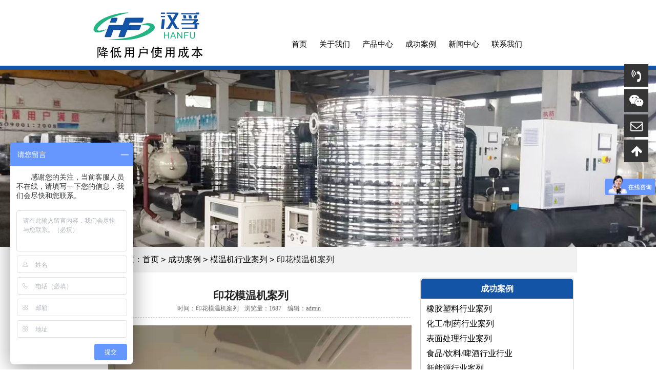

--- FILE ---
content_type: text/html; charset=utf-8
request_url: http://www.gdhfjx.com/52/71.html
body_size: 5546
content:
<!doctype html>
<!--[if lt IE 7]> <html class="ie6 oldie" lang="zh-CN"> <![endif]-->
<!--[if IE 7]>    <html class="ie7 oldie" lang="zh-CN"> <![endif]-->
<!--[if IE 8]>    <html class="ie8 oldie" lang="zh-CN"> <![endif]-->
<!--[if gt IE 8]><!-->
<html class="" lang="zh-CN">
<!--<![endif]-->
<head>
<meta charset="utf-8">
<meta http-equiv="X-UA-Compatible" content="IE=edge">
<meta name="viewport" content="width=device-width,initial-scale=1,maximum-scale=1">

<base href="http://www.gdhfjx.com/">
<title>印花模温机案列_模温机行业案列_成功案例_东莞市汉孚机械设备有限公司</title>
<meta name="Keywords" content="" />
<meta name="Description" content="" />

<link rel="stylesheet" href="/themes/default/static/css/bootstrap.min.css" integrity="sha384-BVYiiSIFeK1dGmJRAkycuHAHRg32OmUcww7on3RYdg4Va+PmSTsz/K68vbdEjh4u" crossorigin="anonymous">

<link rel="stylesheet" href="/themes/default/static/css/bootstrap-theme.min.css" integrity="sha384-rHyoN1iRsVXV4nD0JutlnGaslCJuC7uwjduW9SVrLvRYooPp2bWYgmgJQIXwl/Sp" crossorigin="anonymous">

<script src="/themes/default/static/js/bootstrap.min.js" integrity="sha384-Tc5IQib027qvyjSMfHjOMaLkfuWVxZxUPnCJA7l2mCWNIpG9mGCD8wGNIcPD7Txa" crossorigin="anonymous"></script>

<link rel="stylesheet" href="/themes/default/static/css/font-awesome.min.css">
<link href="/themes/default/static/css/boilerplate.css" rel="stylesheet" type="text/css">

<link href="/themes/default/static/news/module.css" rel="stylesheet" type="text/css">
<link href="/themes/default/static/news/style.css" rel="stylesheet" type="text/css">
<link href="/themes/default/static/css/style-481.css" rel="stylesheet" type="text/css">
<link href="/themes/default/static/css/style-1024.css" rel="stylesheet" type="text/css">
<link href="/themes/default/static/css/style-1281.css" rel="stylesheet" type="text/css">

<link href="/themes/default/static/css/content.css" rel="stylesheet" type="text/css">
<link href="/themes/default/static/css/content-481.css" rel="stylesheet" type="text/css">
<link href="/themes/default/static/css/content-1024.css" rel="stylesheet" type="text/css">
<link href="/themes/default/static/css/content-1281.css" rel="stylesheet" type="text/css">
<!-- 
要详细了解文件顶部 html 标签周围的条件注释:
paulirish.com/2008/conditional-stylesheets-vs-css-hacks-answer-neither/

如果您使用的是 modernizr (http://www.modernizr.com/) 的自定义内部版本，请执行以下操作:
* 在此处将链接插入 js 
* 将下方链接移至 html5shiv
* 将“no-js”类添加到顶部的 html 标签
* 如果 modernizr 内部版本中包含 MQ Polyfill，您也可以将链接移至 respond.min.js 
-->

<!--[if lt IE 9]>
  <script src="/templet/anges/js/html5shiv/3.7/html5shiv.min.js"></script>
<![endif]--> 
<script src="/themes/default/static/js/respond.min.js"></script>
<script>
<!--
/*TAB选项*/
ExplainLi(0,0)  /* 默认情况下，只显示第一个 */
function setTab(m,n){
 var tli=document.getElementById("menu"+m).getElementsByTagName("li");
 var mli=document.getElementById("main"+m).getElementsByTagName("ul");
 for(i=0;i<tli.length;i++){
  tli[i].className=i==n?"hover":"";
  mli[i].style.display=i==n?"block":"none";
 }
}
//-->
</script>
</head>
<body>
<!--[if !IE]> === header 头部 === <![endif]-->
<!--提示框{{-->
<script>
//关闭提示框
function closeAlert(n)
{
document.getElementById("closeAlert"+n).style.display="none";
}
</script>




<!--[if gte IE 6]>
<div  id="closeAlert1"  class="alert alert-danger " role="alert" >
<p>您正在使用老掉牙的浏览器，为获得更好的浏览体验，请升级到“IE9”以上的版本，推荐使用：Firefox(火狐)、Chrome(谷歌)</p>
<p>点击下载：<a href="https://www.firefox.com.cn" title="点击进入下载" target="_blank" >Firefox(火狐)</a> | <a href="https://pc.qq.com/detail/1/detail_2661.html" title="点击进入下载" target="_blank" >Chrome(谷歌)</a></p>
<span class="close" ><i class="fa fa-times" onmousedown="closeAlert(1)"></i></span>
</div>
<![endif]-->



<header id="header" class="module">
<div class="logo width-2 ">
<img src="data/admin/logo/1627597837595897912.png" alt="LOGO" class="PC"> 
</div>
<nav id="nav" class="PC">
	<ul class="menuNav">
		<li><a href="http://www.gdhfjx.com/" title="网站首页">首页</a></li>
				<li><a href=" 1/1.html" title="关于我们">关于我们</a></li>
		 		<li><a href=" 15/" title="产品中心">产品中心</a></li>
		 		<li><a href=" 5/" title="成功案例">成功案例</a></li>
		 		<li><a href=" 2/" title="新闻中心">新闻中心</a></li>
		 		<li><a href=" 14/2.html" title="联系我们">联系我们</a></li>
		 	</ul>
</nav>
<ul class="qrcode width-1" style="text-align: left;">
<br><br>
<img src="data/admin/wechat_code/1628881761049991955.jpg" alt="微信号" style="display: none;">
<li class="font-1" style="font-size: 16px;">全国24小时热线</li>
<li class="font-2"><b style="font-size: 18px;">158-2085-9890<br>155-9909-9977</b></li>
</ul>

</header>

<!--[if !IE]> === End header 头部 === <![endif]--><!--[if !IE]> === 横幅广告 banner === <![endif]-->

<div id="banner">
<img src="data/pad/pad_thumb/1627665718279736696.jpg" alt="图片">
</div>
<!--[if !IE]> === End 横幅广告 banner === <![endif]-->
<!--[if !IE]> === contentNav 内容引导块 === <![endif]-->
<nav class="contentNav module">
您所在的位置：<a href=" ">首页</a> <code>&gt;</code> <a href="5/">成功案例</a> <code>&gt;</code> <a href="52/">模温机行业案列</a> <code>&gt;</code> 印花模温机案列</nav>
<!--[if !IE]> === End contentNav 内容引导块 === <![endif]-->
<!--[if !IE]> === section 区块 === <![endif]-->
<section class="module">
<!--[if !IE]> === article 文章内容块 === <![endif]-->




<article class="content x-left module-11-p ">
<h1>印花模温机案列</h1>

<h6>
<span>时间：印花模温机案列</span>
<span>浏览量：1687</span>
<span>编辑：admin</span>
</h6>

<hr>

<h5>
<p><img src="/ueditor/php/upload/image/20210731/1627703184276248.jpg" alt="1627703184276248.jpg" width="592" height="1245" style="width: 592px; height: 1245px;"/></p>
</h5>
 

<hr>
<ul class="next last">
<li>上一篇：<a href='52/69.html'>注塑模温机案列</a></li>
<li>下一篇：<a href='52/130.html'>热压机配模温机案列</a></li>

</ul>
</article>
<!--[if !IE]> === End article 文章内容块 === <![endif]-->


<!--[if !IE]> === aside 文章外块 === <![endif]-->
<aside class="x-right module-5">
 	<ul class="listGroup radius-5">
			<li class="name theme-gules radius-t5"><b>成功案例</b></li>
			    			<li><a href="22/" title="橡胶塑料行业案列">橡胶塑料行业案列</a></li>
							<li><a href="23/" title="化工/制药行业案列">化工/制药行业案列</a></li>
							<li><a href="49/" title="表面处理行业案列">表面处理行业案列</a></li>
							<li><a href="50/" title="食品/饮料/啤酒行业行业">食品/饮料/啤酒行业行业</a></li>
							<li><a href="51/" title="新能源行业案列">新能源行业案列</a></li>
							<li><a href="52/" title="模温机行业案列">模温机行业案列</a></li>
							<li><a href="65/" title="哈尔滨吉星工程感应加热案列">哈尔滨吉星工程感应加热案列</a></li>
							<li><a href="66/" title="真空行业案列">真空行业案列</a></li>
							<li><a href="67/" title="试验行业案列">试验行业案列</a></li>
							<li><a href="69/" title="焊接冷水机案列">焊接冷水机案列</a></li>
							<li><a href="70/" title="食品冷水机案列">食品冷水机案列</a></li>
							<li><a href="71/" title="气体冷却冷水机案列">气体冷却冷水机案列</a></li>
														</ul>         
		<div class="setTab width-10"> 
 			<ol class="" id="menu1">
			    
     
 				<li class="hover" onclick="setTab(1,0)">企业新闻</li>
 				  
 				<li  onclick="setTab(1,1)">行业资讯</li>
 				  
 				<li  onclick="setTab(1,2)">企业公告</li>
 									 			</ol>
		<div class="main" id="main1">
		    
     
 			<ul class="block" >
						  				<li><a href="3/122.html" title="冷却塔与冷水机">冷却塔与冷水机</a></li>
				    			  				<li><a href="3/6.html" title="冷水机的运行工作原理">冷水机的运行工作原理</a></li>
				    			  				<li><a href="3/7.html" title="制冷机（冷水机）是如何工作的？">制冷机（冷水机）是如何工作的？</a></li>
				    			  				<li><a href="3/8.html" title="冷却器和浴槽中使用的冷却剂">冷却器和浴槽中使用的冷却剂</a></li>
				    				 </ul>
 			  
 			<ul  >
						  				<li><a href="4/106.html" title="用于萃取过程冷却的萃取冷水机">用于萃取过程冷却的萃取冷水机</a></li>
				    			  				<li><a href="4/98.html" title="工业冷水机的类型，如何去选择">工业冷水机的类型，如何去选择</a></li>
				    			  				<li><a href="4/97.html" title="如何保养和维护工业冷水机的有效技巧">如何保养和维护工业冷水机的有效...</a></li>
				    			  				<li><a href="4/96.html" title="工业冷水机的种类">工业冷水机的种类</a></li>
				    			   			   			   			   				 </ul>
 			  
 			<ul  >
						  				<li><a href="11/12.html" title="吸收式制冷机、冷水机工作原理">吸收式制冷机、冷水机工作原理</a></li>
				    			  				<li><a href="11/5.html" title="冷水机的工作原理">冷水机的工作原理</a></li>
				    				 </ul>
 										</div>
		</div>
<!--[if !IE]> === End setTab  === <![endif]-->
		</aside>

<!--[if !IE]> === End aside 文章外块 === <![endif]-->
</section>
<!--[if !IE]> === End section 区块 === <![endif]-->
<!--[if !IE]> === footer 尾部 === <![endif]-->
<footer class="module-full" style="background: url(data/pad/pad_thumb/1627667168506693373.jpg) no-repeat center;">
 <nav class="module">
  <ul class="menuNav layout-2 ">
   <li class="name"><a href="1/1.html" title=""><b>关于我们</b></a></li>
      
    <li><a href="1/1.html" title="企业介绍">企业介绍</a></li>
          
   <li><a href="33/" title="工厂照片">工厂照片</a></li>
       
   <li><a href="34/" title="资质认证">资质认证</a></li>
       
   <li><a href="35/" title="荣誉客户">荣誉客户</a></li>
     	     </ul>
   <ul class="menuNav layout-2">
    <li class="name"><a href="2/" title=""><b>新闻中心</b></a></li>
      
     
   <li><a href="3/" title="企业新闻">企业新闻</a></li>
       
   <li><a href="4/" title="行业资讯">行业资讯</a></li>
       
   <li><a href="11/" title="企业公告">企业公告</a></li>
     	   </ul>
  <ul class="menuNav layout-2">
     <li class="name"><a href="6/" title=""><b>服务支持</b></a></li>
      
     
   <li><a href="12/" title="技术专题">技术专题</a></li>
       
   <li><a href="36/" title="下载中心">下载中心</a></li>
     	     </ul>
  <ul class="menuNav layout-2 both" style="    width: 26%;">
    <li class="name"><a href="15/" title=""><b>产品中心</b></a></li>
      
     
   <li><a href="10/" title="螺杆式冷水机组">螺杆式冷水机组</a></li>
       
   <li><a href="9/" title="工业冷水机组">工业冷水机组</a></li>
       
   <li><a href="8/" title="智能变频冷水机组">智能变频冷水机组</a></li>
       
   <li><a href="55/" title="低温冷水机组">低温冷水机组</a></li>
       
   <li><a href="38/" title="低温螺杆式冷冻机组">低温螺杆式冷冻机组</a></li>
       
   <li><a href="39/" title="防爆冷水机组">防爆冷水机组</a></li>
       
   <li><a href="40/" title="冷热一体机组">冷热一体机组</a></li>
       
   <li><a href="41/" title="工业油冷机组">工业油冷机组</a></li>
       
   <li><a href="47/" title="油式模温机（油温机）">油式模温机（油温机）</a></li>
       
   <li><a href="48/" title="圆形冷却水塔">圆形冷却水塔</a></li>
       
   <li><a href="45/" title="水式模温机（水温机）">水式模温机（水温机）</a></li>
     	     </ul>
  <ul class="menuNav layout-2">
    <li class="name"><a href="5/" title=""><b>成功案例</b></a></li>
      
     
   <li><a href="22/" title="橡胶塑料行业案列">橡胶塑料行业案列</a></li>
       
   <li><a href="23/" title="化工/制药行业案列">化工/制药行业案列</a></li>
       
   <li><a href="49/" title="表面处理行业案列">表面处理行业案列</a></li>
       
   <li><a href="50/" title="食品/饮料/啤酒行业行业">食品/饮料/啤酒行业行业</a></li>
       
   <li><a href="51/" title="新能源行业案列">新能源行业案列</a></li>
       
   <li><a href="52/" title="模温机行业案列">模温机行业案列</a></li>
       
   <li><a href="65/" title="哈尔滨吉星工程感应加热案列">哈尔滨吉星工程感应加热案列</a></li>
       
   <li><a href="66/" title="真空行业案列">真空行业案列</a></li>
       
   <li><a href="67/" title="试验行业案列">试验行业案列</a></li>
       
   <li><a href="69/" title="焊接冷水机案列">焊接冷水机案列</a></li>
       
   <li><a href="70/" title="食品冷水机案列">食品冷水机案列</a></li>
       
   <li><a href="71/" title="气体冷却冷水机案列">气体冷却冷水机案列</a></li>
     	     </ul>
 
     
   <ul class="qrcode menuNav layout-3 " style="    width: 20%;">
   <div style="width:50%;float:left;">
   <li><img src="data/admin/wechat_code/1628881761049991955.jpg" alt="微信号"><div>扫描微信</div></li>
   <li><b></b><b>158-2085-9890</b></li>
   </div>
   <div style="width:50%;float:left;">
   <li><img src="data/admin/other_code/1628881849582383324.jpg" alt="微信号"><div>扫描微信</div></li>
   <li><b></b><b>155-9909-9977</b></li>
   </div>

  </ul>
 </nav>
 <ul class="bottom module-full">
  <li class="module">
   <span> Copyright © 2021 东莞市汉孚机械设备有限公司 ALL Right Reserved. keywords：<a href="http://www.gdhfjx.com/1/1.html" title="冷水机生产厂家"target="_blank"><strong>冷水机生产厂家</strong></a> <a href="http://www.gdhfjx.com/15/" title="冷水机生产厂家"target="_blank"><strong>冷水机生产厂家</strong></a> <a href="http://www.gdhfjx.com/5/" title="冷水机生产厂家"target="_blank"><strong>冷水机生产厂家</strong></a> <a href="http://www.gdhfjx.com/2/" title="冷水机生产厂家"target="_blank"><strong>冷水机生产厂家</strong></a> <a href="http://www.gdhfjx.com/14/2.html" title="冷水机生产厂家"target="_blank"><strong>冷水机生产厂家</strong></a> <a href="http://beian.miit.gov.cn" target="_blank">粤ICP备2021038502号</a>	
</span>
  </li>

  </ul>
</footer>

<!--悬浮则栏 {{-->
<script>
<!--
//则边悬浮 TAB选项 =99 
function setTabSide(m,n){
 var tli=document.getElementById("menu"+m).getElementsByTagName("li");
 var mli=document.getElementById("main"+m).getElementsByClassName("item");
 for(i=0;i<tli.length;i++){
  tli[i].className=i==n?"hover":"";
  mli[i].style.display=i==n?"block":"none";
 }
}
//关闭悬浮内容
function setTabOut(m,n){
 var tli=document.getElementById("menu"+m).getElementsByTagName("li");
 var mli=document.getElementById("main"+m).getElementsByClassName("item");
 for(i=0;i<tli.length;i++){
  tli[i].className="";
  mli[i].style.display="none";
	
 }
}
//-->
</script>
<div class="side-float">
	<ul class="side-menu" id="menu99">
		<li onmouseover="setTabSide(99,0)"><i class="fa fa-volume-control-phone fa-flip-horizontal"></i></li>
		<li onmouseover="setTabSide(99,1)"><i class="fa fa-wechat"></i></li>
		<li onmouseover="setTabSide(99,2)"><i class="fa fa-envelope-o"></i> </li>
		<li onmouseover="setTabSide(99,3)" onmouseout="setTabOut(99,3)"><a href="javascript:scroll(0,0)"><i class="fa fa-arrow-up"></i></a></li>
	</ul>
	<div class="side-main" id="main99">
		<div class="item service-phone"> <span class="close"><i class="fa fa-times" onclick="setTabOut(99,0)"></i></span>
			<dl class="total">
			<dd><strong>营销总部</strong></dd>
			<dd class="phone"><i class="fa fa-phone"></i>&nbsp;<strong>158-2085-9890</strong></dd>
			</dl>
		</div>
		<div class="item qrcode"> <span class="close"><i class="fa fa-times" onclick="setTabOut(99,1)"></i></span> <img class="" src="data/admin/wechat_code/1628881761049991955.jpg" alt="微信公众号二维码" title="扫我关注微信公众号"></div>
		<!--邮件咨询{{-->
		<div class="item"> 
			<span class="close"><i class="fa fa-times" onclick="setTabOut(99,2)"></i></span> 
			<div class="enquiry"> 
				<div id="right-form">
					<div class="pix_popup">
						<iframe src="javascript:" style="display:none"></iframe>												
						<form class="form" method="post" action="comment.php">
							<h2 class="text-center">快速邮件咨询</h2>
							<h5>请您留下联系方式，获取精准报价！</h5>
							<div class="form-group">
								<input required="" placeholder="姓名" name='name' type='text' value='' class="validate[optional] form-control">			
							</div>
							<div class="form-group">
								<input name='phone' type='text' required="" class="validate[optional] form-control" placeholder="手机" value='' maxlength="11">
							</div>
							<div class="form-group">
								<input placeholder="微信" name='weixin' type='text' value='' class="validate[optional] form-control">														
							</div>
							<div class="form-group">														
								<input required="" placeholder="Email" name='email' value='' class="validate[required,custom[email]] form-control" type="email" id="testmail">	
							</div>
							<div class="form-group">
								<textarea required="" placeholder="咨询内容" name='content' rows='3' cols="35" class="validate[optional] form-control"></textarea>				
							</div>
							<div class="form-group submit"><button value="Submit" type="submit" class="btn btn-default btn-lg active">一键咨询</button></div>	
						</form>
					</div>
				</div>
			</div>
		</div>
		 
	</div>
</div>

 
<script>
var _hmt = _hmt || [];
(function() {
  var hm = document.createElement("script");
  hm.src = "https://hm.baidu.com/hm.js?97425dcc8d7fc2aa97e41c901aa3801a";
  var s = document.getElementsByTagName("script")[0]; 
  s.parentNode.insertBefore(hm, s);
})();
</script>

<script>
var _hmt = _hmt || [];
(function() {
  var hm = document.createElement("script");
  hm.src = "https://hm.baidu.com/hm.js?97425dcc8d7fc2aa97e41c901aa3801a";
  var s = document.getElementsByTagName("script")[0]; 
  s.parentNode.insertBefore(hm, s);
})();
</script>


<!--[if !IE]> === End footer 尾部 === <![endif]--></body>

</html>

--- FILE ---
content_type: text/css
request_url: http://www.gdhfjx.com/themes/default/static/css/boilerplate.css
body_size: 3634
content:

/*
/* 
 * HTML5 ✰ 样板
 *
 * 以下是诸多跨浏览器样式研究的结果。 
 * 内嵌致谢，非常感谢 Nicolas Gallagher、Jonathan Neal、
 * Kroc Camen, 和 H5BP 开发团队和小组。
 *
 * 有关此 CSS 的详细信息: h5bp.com/css
 * 
 * Dreamweaver 修改:
 * 1. 高亮标记出选定部分
 * 2. 删除媒体查询部分（我们在单独的文件中添加了自己的媒体查询部分）
 *
 * ==|== 规范化 ==========================================================
 */

 /* ======= 清除浮动-自加 ======== */

select:after { 
　　content:”.”; 
　　display:block; 
　　height:0; 
　　clear:both; 
　　visibility:hidden; 
　　}

/* =============================================================================
   HTML5 显示定义
   ========================================================================== */

article, aside, details, figcaption, figure, footer, header, hgroup, nav, section { display: block; }
audio, canvas, video { display: inline-block; *display: inline; *zoom: 1; }
audio:not([controls]) { display: none; }
[hidden] { display: none; }


/* =============================================================================
   基础
   ========================================================================== */

/*
 * 1. 纠正正文字体大小使用 em 单位设置时，IE6/7 中的文本异常调整大小的问题
 * 2. 强制在非 IE 中使用垂直滚动条
 * 3. 防止在设备方向更改时调整 iOS 文本大小，而不需要禁用用户缩放: h5bp.com/g
 */

html { font-size: 1em; overflow-y: scroll; -webkit-text-size-adjust: 100%; -ms-text-size-adjust: 100%; }

body { margin: 0; font-size:1em;  line-height: 1.231; }

body, button, input, select, textarea { font-family: sans-serif; color: #222; }

/* 
 * 删除选定高亮部分的文本阴影: h5bp.com/i
 * 这些选定内容声明必须有所区别
 * 此外: 暗粉色！（或自定义背景颜色以符合您的设计）
 */

/* Dreamweaver: 如果您想要自定义选定高亮部分，请取消这些注释
 *::-moz-selection { background: #fe57a1; color: #fff; text-shadow: none; }
 *::selection { background: #fe57a1; color: #fff; text-shadow: none; }
 */

/* =============================================================================
   链接
   ========================================================================== */

a { color:#000; text-decoration:none; }
a:visited { color: #551a8b; }
a:hover { color: #06e; }
a:focus { outline: thin dotted; }

/* 改善在所有浏览器中获取焦点和悬停时的可读性: h5bp.com/h */
a:hover, a:active { outline: 0; }


/* =============================================================================
   排版规则
   ========================================================================== */



abbr[title] { border-bottom: 1px dotted; }

b, strong {
}

blockquote { margin: 1em 40px; }

dfn { font-style: italic; }

hr { display: block; height: 5px; border: 0; border-top: 1px dashed #ccc;  margin: 0.625em 0; padding: 0; clear:both;}

ins { background: #ff9; color: #000; text-decoration: none; }

mark { background: #ff0; color: #000; font-style: italic; font-weight: bold; }

/* 重新声明固定宽度字体系列: h5bp.com/j */
pre, code, kbd, samp { font-family: monospace, monospace; _font-family: 'courier new', monospace; font-size: 1em; }

/* 改善所有浏览器中预先格式化的文本的可读性 */
pre { white-space: pre; white-space: pre-wrap; word-wrap: break-word; }

q { quotes: none; }
q:before, q:after { content: ""; content: none; }

small { font-size: 85%; }

/* 放置上标和下标内容，而不影响行高: h5bp.com/k */
sub, sup { font-size: 75%; line-height: 0; position: relative;  vertical-align: baseline; }
sup { top: -0.5em;  }
sub { bottom: -0.25em; }



/* =============================================================================
   列表
   ========================================================================== */
ul,ol { margin:0; padding: 0;}

dd { margin: 0; }

nav ul, nav ol,ul li,ol li { list-style: none; list-style-image: none; list-style-type:none; margin: 0; padding: 0;  }


/* =============================================================================
   嵌入内容
   ========================================================================== */

/*
 * 1. 改善在 IE7 中缩放时的图像质量: h5bp.com/d
 * 2. 删除图像容器上的图像与边框之间的间隙: h5bp.com/e 
 */

img { border: 0; margin:0; padding:0; -ms-interpolation-mode: bicubic; vertical-align: middle; }

/*
 * 纠正 IE9 中未隐藏的溢出 
 */

svg:not(:root) { overflow: hidden; }


/* =============================================================================
   图
   ========================================================================== */

figure { margin: 0; }


/* =============================================================================
   表单
   ========================================================================== */

form { margin: 0; }
fieldset { border: 0; margin: 0; padding: 0; }

/* 指示“label”会将焦点移至相关联的表单元素 */
label { cursor: pointer; }

/* 
 * 1. 纠正 IE6/7/8/9 中非继承的颜色 
 * 2. 纠正 IE6/7 中显示异常的对齐 
 */

legend { border: 0; *margin-left: -7px; padding: 0; }

/*
 * 1. 纠正所有浏览器中非继承的字体大小
 * 2. 删除 FF3/4 S5 Chrome 中的边距
 * 3. 定义在所有浏览器中一致地垂直对齐显示
 */

button, input, select, textarea { font-size: 100%; margin: 0; vertical-align: baseline; *vertical-align: middle; }

/*
 * 1. 将行高定义为正常，以匹配 FF3/4（使用 UA 样式表中的 !important 设置）
 * 2. 纠正 IE6/7 中显示异常的内边距
 */

button, input { line-height: normal; *overflow: visible; }

/*
 * 在“table”中重新加入内边距，以避免 IE6/7 中的交迭和空白问题
 */

table button, table input { *overflow: auto; }

/*
 * 1. 显示手形光标，表示可以点击的表单元素
 * 2. 允许 iOS 中可点击的表单元素的样式
 */

button, input[type="button"], input[type="reset"], input[type="submit"] { cursor: pointer; -webkit-appearance: button; }

/*
 * 一致的框大小和外观
 */

input[type="checkbox"], input[type="radio"] { box-sizing: border-box; }
input[type="search"] { -webkit-appearance: textfield; -moz-box-sizing: content-box; -webkit-box-sizing: content-box; box-sizing: content-box; }
input[type="search"]::-webkit-search-decoration { -webkit-appearance: none; }

/* 
 * 删除 FF3/4 中的内边距和边框: h5bp.com/l 
 */

button::-moz-focus-inner, input::-moz-focus-inner { border: 0; padding: 0; }

/* 
 * 1. 删除 IE6/7/8/9 中的默认垂直滚动条 
 * 2. 仅允许垂直调整大小
 */

textarea { overflow: auto; vertical-align: top; resize: vertical; }

/* 用于表单验证的颜色 */
input:valid, textarea:valid {  }
input:invalid, textarea:invalid { background-color: #f0dddd; }


/* =============================================================================
   表格
   ========================================================================== */

table { border-collapse: collapse; border-spacing: 0; }
td { vertical-align: top; }


/* ==|== 主要样式 =====================================================
   作者: 
   ========================================================================== */
















/* ==|== 非语义的 helper 类 ========================================
   请在进入此部分之前定义您的样式。
   ========================================================================== */

/* 用于图像替换 */
.ir { display: block; border: 0; text-indent: -999em; overflow: hidden; background-color: transparent; background-repeat: no-repeat; text-align: left; direction: ltr; }
.ir br { display: none; }

/* 同时在屏幕读取器和浏览器中隐藏: h5bp.com/u */
.hidden { display: none !important; visibility: hidden; }

/* 仅可视隐藏，但在屏幕读取器中可用: h5bp.com/v */
.visuallyhidden { border: 0; clip: rect(0 0 0 0); height: 1px; margin: -1px; overflow: hidden; padding: 0; position: absolute; width: 1px; }

/* 扩展 .visuallyhidden 类以允许元素可在通过键盘浏览时成为焦点: h5bp.com/p */
.visuallyhidden.focusable:active, .visuallyhidden.focusable:focus { clip: auto; height: auto; margin: 0; overflow: visible; position: static; width: auto; }

/* 可视隐藏且在屏幕读取器中隐藏，但保留布局 */
.invisible { visibility: hidden; }

/* 包含浮动: h5bp.com/q */ 
.clearfix:before, .clearfix:after { content: ""; display: table; }
.clearfix:after { clear: both; }
.clearfix { zoom: 1; }


/* ==|== 打印样式 =======================================================
   打印样式。
   已内嵌以避免必要的 HTTP 连接: h5bp.com/r
   ========================================================================== */
 
 @media print {
  * { background: transparent !important; color: black !important; text-shadow: none !important; filter:none !important; -ms-filter: none !important; } /* 黑白打印速度更快: h5bp.com/s */
  a, a:visited { text-decoration: underline; }
  a[href]:after { content: " (" attr(href) ")"; }
  abbr[title]:after { content: " (" attr(title) ")"; }
  .ir a:after, a[href^="javascript:"]:after, a[href^="#"]:after { content: ""; }  /* 不显示图像链接或 javascript/内部链接 */
  pre, blockquote { border: 1px solid #999; page-break-inside: avoid; }
  thead { display: table-header-group; } /* h5bp.com/t */
  tr, img { page-break-inside: avoid; }
  img { max-width: 100% !important; }
  @page { margin: 0.5cm; }
  p, h2, h3 { orphans: 3; widows: 3; }
  h2, h3 { page-break-after: avoid; }
}


--- FILE ---
content_type: text/css
request_url: http://www.gdhfjx.com/themes/default/static/news/module.css
body_size: 2377
content:
img,
object,
embed,
video { max-width: 100%; }
/* IE 6 不支持最大宽度，因此默认为 100% 宽度 */
.ie6 img { width: 100%; }
/* ====== 则边悬浮 ====== */
.side-float {
    position: fixed;
    z-index: 999;
    display: none;
    right: 15px;
    top: 110px;
    width: auto;
    height: auto;
}
@media (min-width:600px) and (min-height:500px) {
.side-float { display: block; }
}
@media (min-height:500px) {
.side-float { top: 20px; }
}
@media (min-height:630px) {
.side-float { top: 125px; }
}
@media (min-height:820px) {
.side-float { top: 310px; }
}
@media (min-height:940px) {
.side-float { top: 370px; }
}
.side-float .side-menu {
    padding: 0;
    width: auto;
    height: auto;
    float: right;
    list-style-type: none;
}
.side-float .side-menu li {
    margin-bottom: 5px;
    padding: 10px;
    display: block;
    background: #353535;
}
.side-float .side-menu li a { text-decoration: none; }
.side-float .side-menu li i {
    display: block;
    text-align: center;
    font-size: 1.5em;
    color: #FFF;
}
.side-float .side-menu li .qq {
    width: 20px;
    height: 20px;
    background-image: url(http://szanges.com/templet/anges/image/suspension-1-bg.png);
    background-repeat: no-repeat;
    background-position: 0px 0px;
}
.side-float .side-menu li .service-phone {
    width: 20px;
    height: 20px;
    background-image: url(http://szanges.com/templet/anges/image/suspension-1-bg.png);
    background-repeat: no-repeat;
    background-position: -21px 0px;
}
.side-float .side-menu li .qrcode {
    width: 20px;
    height: 20px;
    background-image: url(http://szanges.com/templet/anges/image/suspension-1-bg.png);
    background-repeat: no-repeat;
    background-position: 0px -20px;
}
.side-float .side-menu li.hover { background: #F05352; }
.side-float .side-main {
    width: auto;
    float: left;
    margin-right: 10px;
}
.side-float .side-main .item {
    display: none;
    border: 1px solid #CCC;
    border-radius: 5px;
    padding: 15px;
    background: #F7F7F8;
}
.side-float .side-main .item hr { margin: 5px auto; }
.side-float .side-main div .close {
    margin-top: -7px;
    margin-right: -7px;
    display: block;
    font-weight: bold;
    text-align: right;
    color: #F05352;
}
.side-float .side-main .item.service-phone dl {
    margin: 0 auto 10px auto;
    padding: 0;
}
.side-float .side-main .item.service-phone dl dt { margin: 0 auto; }
.side-float .side-main .item.service-phone dl dd {
    margin: 0 auto;
    padding: 0;
}
.side-float .side-main .item.service-phone dl i.fa { font-size: 1.2em; }
.side-float .side-main .item.qrcode { width: 180px; }
.side-float .side-main .item.qrcode img {
    width: 100%;
    margin-top: 15px;
}
/* 营销总部 */
.side-float .side-main .item .total { text-align: center; }
.side-float .side-main .item .total .phone { color: #1354a6; }
/* 咨询表-英文 */
.side-float .side-main .item .enquiry h2 {
    text-align: center;
    font-size: 1.5em;
}
.side-float .side-main .item .enquiry h5 {
    text-align: center;
    font-size: 1em;
    margin-bottom: 10px;
}
.side-float .side-main .item .enquiry .form-group {
    margin: 5px auto;
    padding: 0;
}
.side-float .side-main .item .enquiry button {
    margin: 0 auto;
    display: block;
    width: 60%;
    border: 1px solid #CCC;
}
/* 验证码 */
.side-float .side-main .item .image-verification { height: 40px; }
.side-float .side-main .item .image-verification input {
    width: 70px;
    float: left;
}
.side-float .side-main .item .image-verification img {
    margin-left: 10px;
    margin-top: 2px;
    width: 70px;
    height: 30px;
    float: left;
}
/* 提交按钮 */
.side-float .side-main .item .submit { clear: both; }
/*   提示框   */
.alert[role="alert"] {
    margin: 5px auto;
    width: 90%;
}
@media (min-width:768px) {
.alert[role="alert"] { max-width: 750px; }
}
@media (min-width:992px) {
.alert[role="alert"] { max-width: 960px; }
}
@media (min-width:1200px) {
.alert[role="alert"] { max-width: 1170px; }
}
/* ====== 头部部分 ====== */
#header { /* 头部 */ }
#header .logo { /* LOGO */
    width: 40%;
    background: #30F;
}
#header .qrcode {  /* 二维码 */ display: none; }
#header .qrcode-font { display: none; }
/* ====== 横幅广告图片 ====== */

#banner { /* 横幅图片 */
    width: 100%;
    padding: 0;
    height: auto;
    border-top: 4px solid #1354a6;
    background: none;
}
/* ====== 页面引导 ====== */
nav.contentNav { /* 页面引导 */
    height: 40px;
    padding-left: 1%;
    line-height: 40px;
    text-align: left;
    background: #F1F1F1;
}
/* ====== 页面尾部 ====== */
footer { /* 尾部 */
    height: auto;
    background: url(../image/footer-bg.jpg) no-repeat;
}
footer nav ul.menuNav { margin-top: 20px; }
footer nav ul.menuNav li {
    text-align: center;
    margin-bottom: 5px;
}
footer nav .menuNav .name {
    width: 92% !important;
    font-weight: bold;
    color: #000;
    font-size: 1.1em;
    background: none;
}
footer nav .menuNav .name a { color: #000; }
footer nav ul.menuNav.both {
    float: left;
    width: 20%;
    background: none;
} /* 两列的 */
footer nav ul.menuNav.both li {
    width: 50%;
    float: left;
}
footer nav ul.qrcode {
    float: left;
    background: none;
}
footer nav ul.qrcode b { color: #1354a6; }
footer nav ul.qrcode img {
    width: 50%;
    margin-bottom: 10px;
}
footer .bottom {
    color: #FFF;
    line-height: 35px;
    background: url(../image/navBg.png) repeat;
}
footer .bottom a { color: #FFF; }
footer .bottom li {
    text-align: center;
    font-size: 0.8em;
}
footer .bottom li span { margin-right: 20px; }


/* ========= 平板电脑布局: 481px 至 768px。样式继承自: 移动设备布局 =========  */
@media only screen and (min-width: 481px) {
/* ====== 头部部分 ====== */
#header { /* 头部 */ }
#header .logo { /* LOGO */ background: none; }
#header .qrcode {  /* 二维码 */
    width: 10%;
    margin-top: 0.6%;
    margin-right: 1.8%;
    float: right;
    padding: 0;
    display: block;
}
#header .qrcode-font { display: none; }
/* ====== 横幅广告图片 ====== */
#banner { /* 横幅图片 */
    clear: both;
    overflow: hidden;
    width: 100%;
    height: auto;
    padding: 0;
    border-top: 6px solid #1354a6;
    background: #3C9;
}
/* ====== 页面引导 ====== */
nav.contentNav { /* 页面引导 */ }
/* ====== 页面尾部 ====== */
footer { /* 尾部 */
    height: auto;
    background: none;
}
footer nav ul.qrcode img { width: 100%; }
}
/* ========= 桌面电脑布局: 769px 至最高 1232px。样式继承自: 移动设备布局和平板电脑布局。 ========= */
@media only screen and (min-width: 1024px) {
/* ====== 头部部分 ====== */
#header { } /* 头部 */
#header .logo { width: 39%; } /* LOGO */
#nav.PC {
    float: left;
    width: auto;
    height: auto;
    margin-top: 7%;
    background: none;
}
#nav.PC .index { }
#nav.PC .menuNav {
    width: auto;
    height: auto;
    background: none;
}
#nav .menuNav li {
    float: left;
    width: auto;
    height: auto;
    padding: 10px 20px;
    margin: 0 -8px;
    font-size: 0.95em;
    border-radius: 8px;
    background: none;
}
#nav.PC .menuNav li:hover {
    background: #1354a6;
    color: #FFF;
}
#nav.PC .menuNav li:hover a { color: #FFF; }
#header .qrcode { /* 二维码 */
    width: 15%;
    height: auto;
    float: right;
    padding: 0;
    display: block;
    margin-top: 2px;
    text-align: center;
    background: none;
}
#header .qrcode img {
    width: 50%;
    height: auto;
}
#header .qrcode li img { width: 12%; }
#header .qrcode li.font-1 {
    margin-top: 1%;
    font-size: 0.75em;
}
#header .qrcode li.font-2 {
    color: #1354a6;
    font-weight: bold;
    font-size: 1.1em;
}
#header .qrcode li.font-2 b {
    margin-right: 0px;
    letter-spacing: -1px;
}
#header .language {
    position: relative;
    margin-top: -60px;
    margin-left: 0px;
    float: right;
    width: auto;
    height: auto;
}
/*
#header .qrcode{ /* 二维码 *
	width:10%;
	height:auto;
	float:right;
	padding:0;
	display:block;
	margin-top:2px;
	background:none;
}
#header .qrcode img{width:100%; height:auto;}
#header .qrcode-font{	
	width:180px;
	float:right;
	margin-top:1.9%;
	text-align:center;
	font-size:1.2em;
	color:#1354a6;
	display:block;
	font-family:"微软雅黑","黑体";	
}
#header .qrcode-font img{width:23px; margin-right:5px;}
#header .qrcode-font li.font-1{
	font-size:0.7em;
	text-align:right;
}
#header .qrcode-font li.font-2{
	color:#1354a6;
	font-weight:bold;
	font-size:1.1em;
	text-align:right;
}
#header .qrcode-font li.font-2 b{
	margin-right:7px;
	letter-spacing:-2px;	
}
*/
/* ====== 横幅广告图片 ====== */

#banner { /* 横幅图片 */
    clear: both;
    overflow: hidden;
    width: 100%;
    max-height: 350px;
    padding: 0;
    border-top: 8px solid #1354a6;
    background: none;
}
#banner img { width: 100%; }
/* ====== 页面引导 ====== */
nav.contentNav { /* 页面引导 */
    height: 50px;
    line-height: 50px;
    margin-bottom: 10px;
}
/* ====== 页面尾部 ====== */
footer { /* 尾部 */
    height: auto;
    background: url(../image/footer-bg.jpg);
}
.menuNav { }
.menuNav.both { }
footer nav ul.qrcode img { width: 70%; }
}

/* ========= 桌面电脑布局: 1281px 至最高 1232px。样式继承自: 电脑大屏布局。 ========= */
@media only screen and (min-width: 1281px) {
/* ====== 头部部分 ====== */
#header { } /* 头部 */
#header .logo { width: 33.5%; } /* LOGO */
#nav.PC {
    float: left;
    width: auto;
    height: auto;
    margin-top: 6.5%;
    background: none;
}
#nav.PC .index { }
#nav.PC .menuNav {
    width: auto;
    height: auto;
    background: none;
}
#nav .menuNav li {
    float: left;
    width: auto;
    height: auto;
    padding: 10px 20px;
    margin: 0 -8px;
    font-size: 1em;
    border-radius: 8px;
    background: none;
}
#nav.PC .menuNav li:hover {
    background: #1354a6;
    color: #FFF;
}
#nav.PC .menuNav li:hover a { color: #FFF; }
#header .qrcode { /* 二维码 */
    width: 12%;
    height: auto;
    float: right;
    padding: 0;
    display: block;
    margin-top: 2px;
    text-align: center;
    background: none;
}
#header .qrcode img {
    width: 55%;
    height: auto;
}
#header .qrcode li img { width: 12%; }
#header .qrcode li.font-1 {
    margin-top: 1%;
    font-size: 0.75em;
}
#header .qrcode li.font-2 {
    color: #1354a6;
    font-weight: bold;
    font-size: 1.2em;
}
#header .qrcode li.font-2 b {
    margin-right: 0px;
    letter-spacing: -1px;
}
#header .language {
    margin-top: -70px;
    margin-left: 0;
}
/*
#header .qrcode-font{	
	width:180px;
	float:right;
	margin-top:1.9%;
	text-align:center;
	font-size:1.2em;
	color:#1354a6;
	display:block;
	font-family:"微软雅黑","黑体";	
}
#header .qrcode-font img{width:23px; margin-right:5px;}
#header .qrcode-font li.font-1{
	font-size:0.75em;
	text-align:right;
}
#header .qrcode-font li.font-2{
	color:#1354a6;
	font-weight:bold;
	font-size:1.2em;
	text-align:right;
}
#header .qrcode-font li.font-2 b{
	margin-right:7px;
	letter-spacing:-2px;	
}
*/
/* ====== 横幅广告图片 ====== */

#banner { /* 横幅图片 */
    clear: both;
    overflow: hidden;
    width: 100%;
    max-height: 520px;
    padding: 0;
    border-top: 8px solid #1354a6;
    background: none;
}
#banner img { width: 100%; }
/* ====== 页面引导 ====== */
nav.contentNav { /* 页面引导 */
    height: 50px;
    line-height: 50px;
    margin-bottom: 10px;
}
/* ====== 页面尾部 ====== */
footer { /* 尾部 */ height: auto; f background: url(../image/footer-bg.jpg);
}
footer nav ul.qrcode img { width: 70%; }
}


--- FILE ---
content_type: text/css
request_url: http://www.gdhfjx.com/themes/default/static/news/style.css
body_size: 3325
content:
/* ============ 实例笔记 ============ */
/* 设置超长显示样式 */
.text[text=text]{
	text-overflow:ellipsis;
	white-space:nowrap; 
	overflow:hidden;
	/* 设置超长显示样式 以上3个属性必须一起使用 */
}

/* 全局样式定义 */

/* ============ 文字格式 ============ */
h1,h2,h3,h4,h5,h6,p,a{margin:0; padding:0; font-weight:lighter; font-family: "微软雅黑","黑体","宋体","新宋体" }

h1{ font-size:1.3em; font-weight:bold; text-align:center; font-family:"微软雅黑","黑体","宋体","新宋体" ; } /* 15pt */
h2{ font-size:1em;} /* 12pt */
h3{ font-size:1em;} /* 12pt */
h4{ font-size:1em;} /* 12pt */
h5{ font-size:1em;} /* 11pt */
h6{ font-size:0.75em;} /* 9pt */

/* ============ 段落格式 ============ */
p{ line-height:1.6em; text-indent :2em; font-weight:normal; margin:0; padding:0;}
dl{ margin:0; padding:0.625em 0;}
dt{ font-weight:bold; margin-bottom:5px; }
dd{ margin-bottom:5px;}
h5 ul, h5 ol{ margin-top: 0.625em; margin-bottom: 0.625em; }
h5 ul li{ list-style-type: disc; list-style-position:inside;}
h5 ol li{ list-style-type: decimal; list-style-position:inside;}

/* ============ 图片格式 ============ */


/* ============ 定义主题默认色彩 ============ */
.theme-Bg{ background:#1354a6; color:#FFF; } /* 该主题下的背景色 */
.theme-color{ color:#1354a6; } /* 该主题下的字体色 */
.theme-border{ border-color:#1354a6;} /* 该主题下的字体色 */

/* ============ 主题色、背景色 ============ */
.theme-gules{ background:#1354a6; color:#FFF; } /* LOGO 红 */
.theme-darkorange{ background:#FF8C00; color:#FFF; } 
.theme-crimson{ background:#DC143C; color:#FFF; } 
/* 橙色 */
.theme-orangered{ background:#FF4500; color:#FFF; } 
.theme-orangered a{color:#FFF}
.theme-orangered:hover{background:none; color:#FF4500;}
.theme-orangered:hover a{color:#FF4500;}


.theme-gold{ background:#FFD700 ; color:#000; } 
.theme-lightskyblue{ background:#87CEFA ; color:#000; } 
.theme-highlight{ background:#3399FF ; color:#FFF; } 
.theme-dodgerblue{ background:#1E90FF ; color:#FFF; } 
.theme-mediumpurple{ background:#9370DB ; color:#FFF; } 
.theme-tomato{ background:#FF6347 ; color:#FFF; } 
.theme-darkgray{ background:#A9A9A9; color:#000; } 
.theme-aliceblue{ background:#F0F8FF ; color:#000; } 
.theme-menu{ background:#F0F0F0 ; color:#000; } 
.theme-threedshadow{ background:#A0A0A0 ; color:#000; }
.theme-scrollbar{ background:#C8C8C8 ; color:#000; }
.theme-{ background: ; color:#000; }
.theme-{ background: ; color:#000; }
/* ============ 按钮 ============ */
/* 可配合“背景色、主题色” 属性使用，如增加： theme-gules  */
/* border-radius 圆角 */

.button{
	float:left;
	padding:1em 2.6em;
	text-align:center;
	border-radius:100px;
	list-style-type:none;	
	font-size:1em;
	font-weight:bold;
	/*
	color:#FFF;
	background:#FF4500;	
	*/
}
.button a{font-weight:bold;}


/* ============ 图形、形状 ============ */
	/* border-radius:5px; 圆角
	outline:ridge 1px #C30;  外轮廓 */

/* === 通用不带后缀"-m"  移动设备带 "-m"  === */
.radius-5,.radius-5-m{border-radius:5px;} /* 4个角圆 */
.radius-t5,.radius-t5-m{border-radius:5px 5px 0 0;} /* 上面角圆 */
.radius-b5,.radius-b5-m{border-radius:0 0 5px 5px;} /* 下面角圆 */
/* === 移动设备专用，移动设备带 "-m" === */


/* ============ 外模型属性 ============ */
.module{ /* 最大的外模框 */
	margin:0 auto;
	padding:0 2.85%;
	width: 91.3%;
	height:auto;	
	overflow:hidden;
	clear:both;	
}
.subModule{ /* 二级子模框 */
	overflow:hidden;
	clear:both;	
}
.module-full{ /* 宽：100%  的外模框 */
	margin:0 auto;
	padding:0;
	width: 100%;
	height:auto;	
	overflow:hidden;
	clear:both;	
}

/* === 16格模型布局 === */
/*
	模型总数之和必须为:16
	满16为：100%
*/
.module-16,
.module-15,
.module-14,
.module-13,
.module-12,
.module-11,
.module-10,
.module-9,
.module-8,
.module-7,
.module-6,
.module-5,
.module-4,
.module-3,
.module-2,
.module-1{
	margin:0 auto;
	padding:0;
	height:auto;	
	overflow:hidden;	
}
.module-16{ width:100%; }
.module-15{ width:93.75%; }
.module-14{ width:87.5%; }
.module-13{ width:81.25%; }
.module-12{ width:75%; }
.module-11{ width:68.75%; }
.module-10{ width:62.5%; }
.module-9{ width:56.25%; }
.module-8{ width:50%;  }
.module-7{ width:43.75%; }
.module-6{ width:37.5%; }
.module-5{ width:31.25%; }
.module-4{ width:25%; }
.module-3{ width:18.75%; }
.module-2{ width:12.5%; }
.module-1{ width:6.25%; }
/* 加上内补的 */
.module-16-p{ width:96%; padding:2%; float:left; }
.module-15-p{ width:89.75%; padding:2%; float:left; }
.module-14-p{ width:83.5%; padding:2%; float:left; }
.module-13-p{ width:77.25%; padding:2%; float:left; }
.module-12-p{ width:71%; padding:2%; float:left; }
.module-11-p{ width:64.75%; padding:2%; float:left; }
.module-10-p{ width:58.5%; padding:2%; float:left; }
.module-9-p{ width:52.25%; padding:2%; float:left; }
.module-8-p{ width:46%; padding:2%; float:left; }
.module-7-p{ width:39.75%; padding:2%; float:left; }
.module-6-p{ width:33.5%; padding:2%; float:left; }
.module-5-p{ width:27.25%; padding:2%; float:left; }
.module-4-p{ width:21%; padding:2%; float:left; }
.module-3-p{ width:14.75%; padding:2%; float:left; }
.module-2-p{ width:8.5%; padding:2%; float:left; }
.module-1-p{ width:2.25%; padding:2%; float:left; }
/* 加外距 */
.module-16-m{ width:96%; margin:2%; float:left; }
.module-15-m{ width:89.75%; margin:2%; float:left; }
.module-14-m{ width:83.5%; margin:2%; float:left; }
.module-13-m{ width:77.25%; margin:2%; float:left; }
.module-12-m{ width:71%; margin:2%; float:left; }
.module-11-m{ width:64.75%; margin:2%; float:left; }
.module-10-m{ width:58.5%; margin:2%; float:left; }
.module-9-m{ width:52.25%; margin:2%; float:left; }
.module-8-m{ width:46%; margin:2%; float:left; }
.module-7-m{ width:39.75%; margin:2%; float:left; }
.module-6-m{ width:33.5%; margin:2%; float:left; }
.module-5-m{ width:27.25%; margin:2%; float:left; }
.module-4-m{ width:21%; margin:2%; float:left; }
.module-3-m{ width:14.75%; margin:2%; float:left; }
.module-2-m{ width:8.5%; margin:2%; float:left; }
.module-1-m{ width:2.25%; margin:2%; float:left; }


/* 
	小类布局
	模型总数之和必须为:16
	满16为：100% 
 */

.layout-16{ width:100%; float:left; }
.layout-15{ width:93.75%; float:left; }
.layout-14{ width:87.5%; float:left; }
.layout-13{ width:81.25%; float:left; }
.layout-12{ width:75%; float:left; }
.layout-11{ width:68.75%; float:left; }
.layout-10{ width:62.5%; float:left; }
.layout-9{ width:56.25%; float:left; }
.layout-8{ width:50%; float:left; }
.layout-7{ width:43.75%; float:left; }
.layout-6{ width:37.5%; float:left; }
.layout-5{ width:31.25%; float:left; }
.layout-4{ width:25%; float:left; }
.layout-3{ width:18.75%; float:left; }
.layout-2{ width:12.5%; float:left; }
.layout-1{ width:6.25%; float:left; }

/* ============ 布局配，置分配 ============ */
/*
  只用于二级子模型里面，作为布局。
  在 X 横坐标中，模型总数之和为:10
  如：
  1、10 为一个模型。
  2、5 5 为两个模型，并是一样大的。
  3、2 6 2 为三个模型，尺寸分别为: 20% 60% 20%
  4、2 4 4 为三个模型，尺寸规则：同 “3”
  5、2 2 2 2 2 为5个模型，尺寸分别是： 20% 20% 20% 20% 20%
  保留属性 ： layout distribute
*/
.width-10{width: 96%; padding: 2%; } /* 10号框 */
.width-9{width: 96%; padding: 2%;  } /* 9号框 */
.width-8{width: 96%; padding: 2%;  } /* 8号框 */
.width-7{width: 96%; padding: 2%;  } /* 7号框 */
.width-6{width: 96%; padding: 2%;  } /* 6号框 */
.width-5{width: 96%; padding: 2%;  } /* 5号框 */
.width-4{width: 96%; padding: 2%;  } /* 4号框 */
.width-3{width: 96%; padding: 2%;  } /* 3号框 */
.width-2{width: 96%; padding: 2%;  } /* 2号框 */
.width-1{width: 9%; padding: 2%;  } /* 1号框 */

/* 内补 */
.padding-15{ padding:15px;}
.padding-10{ padding:10px;}
.padding-5{ padding:5px;}
.padding-0{ padding:0px;}
.padding-15-side{ padding-left:15px; padding-right:15px;}
.padding-10-side{ padding-left:10px; padding-right:10px;}
.padding-5-side{ padding-left:5px; padding-right:5px;}
.padding-0-side{ padding-left:0px; padding-right:0px;}
.padding-15-updown{ padding-top:15px; padding-bottom:15px; }
.padding-10-updown{ padding-top:10px; padding-bottom:10px; }
.padding-5-updown{ padding-top:5px; padding-bottom:5px; }
.padding-0-updown{ padding-top:0px; padding-bottom:0px; }
/* 外补 */
.margin{ margin:0 auto; }
.margin-15{ margin:15px;}
.margin-10{ margin:10px;}
.margin-5{ margin:5px;}
.margin-0{ margin:0px;}
.margin-15-auto{ margin:15px auto;}
.margin-10-auto{ margin:10px auto;}
.margin-5-auto{ margin:5px auto;}
.margin-0-auto{ margin:0px auto;}
.margin-15-side{ margin-left:15px; margin-right:15px;}
.margin-10-side{ margin-left:10px; margin-right:10px;}
.margin-5-side{ margin-left:5px; margin-right:5px;}
.margin-15-updown{ margin-top:15px; margin-bottom:15px; }
.margin-10-updown{ margin-top:10px; margin-bottom:10px;}
.margin-5-updown{ margin-top:5px; margin-bottom:5px;}

/* 自适应内容宽度并居中 */
.wrap { /* 外层、第一层 */
	position: relative;
	float: left; /* 自适应内容宽度 */
	left: 50%;
	width:auto;
	height:auto; 	
	clear:both;
	overflow:visible;
}
.inner { /* 内层、第二层 */
	position: relative;
	left: -50%;
	width:auto;
	height:auto; 	
	clear:both;
	overflow:visible;
}
/* ============ 警告模块 ============ */

.warning{
	padding:1em;
	
	text-align:center;
	background:#FFC993;
	
	
}






/* ============ SetTAB 切换列表模型 ============ */
.setTab{
	margin-bottom:20px;
	
}
.setTab ol{	overflow:hidden; margin-bottom:0px; background:none; } /* Tab 栏目 */
.setTab ol li{ /* Tab 栏目名称  */
	float: left;
	padding:8px 15px; 
	margin:0 -5px;
	word-break:keep-all;
	background:none; 
} 
.setTab ol li.hover{
	color:#FFF; 
	border-radius:5px 5px 0 0; 
	margin:0 0px;
	/* border-top:1px solid #CCC; 
	border-left:1px solid #CCC; 
	border-right:1px solid #CCC;  */
	background:#1354a6;
}

.setTab div{ background:none; border:1px solid #CCC; } /* 栏目内容 */
.setTab div ul{	display:none; padding-top:10px; padding-bottom:10px } /* Tab 每个项目内容 */
.setTab div ul.block{ display:block;}
.setTab div ul li{	
	padding-left:10px;
	padding-right:10px;
	margin-top:5px;  
}
/* ============ 列表模型 ============ */
.listGroup{ /* 列表 */

	clear:both;
	/* overflow:hidden; */
	border:1px solid #D2D2D2;
	padding:1px;
	margin-bottom:20px;
	background:none;
}
.listGroup .name,ul .name{ /* 栏目名称 */		
	text-align:center;
	padding:10px;
	font-family:"微软雅黑","黑体","宋体","新宋体" ;
}

.listGroup li{ 
	padding-left:10px;
	padding-right:10px;
	margin-bottom:10px;	
}
/*  
* 指定文章框里的列表
* 列表内容显示，超长显示代替:...
*/
aside ul li{ /* 连接列表超长显示定义 */
	overflow: hidden;
	text-overflow:ellipsis;	
	word-break:keep-all ;
	
}

/* 列表-ul ol */
ul.list.list-type-none,
ul.list.list-type-none li,
ol.list.list-type-none,
ol.list.list-type-none li{
	line-height:1.5em;
	list-style-type:none;
	clear:both;
}
/* 缩进 */
ul.list.list-type-none li.indent,
ol.list.list-type-none li.indent{ margin-left:2em; }
/* li-标题 */
ul.list.list-type-none li.title,
ol.list.list-type-none li.title{  font-weight:bold; }

/* 表格 */
table.table{
	
	margin:0;
	padding:0;
	border-top:none;
	
}
table.table tbody{
	margin:0;
	padding:0;
	border:none;
	border-top:none;
}
table.table td{
	padding:0;
	margin:0;
	vertical-align: bottom;
	border-top:none;
}
table.table tr{
	margin:0;
	padding:0;
	border:none;
	border-top:none;
}

table.table caption { caption-side: top; width: auto; text-align: center; } 

/* 浮动方向 */
.x-left,left-x{float:left !important} /* 向左浮动 */
.x-right,right-x{float:right !important} /* 向右浮动 */

--- FILE ---
content_type: text/css
request_url: http://www.gdhfjx.com/themes/default/static/css/style-481.css
body_size: 1404
content:
/* ========= 平板电脑布局: 481px 至 1024px。样式继承自: 平板电脑设备布局 =========  */
@media only screen and (min-width: 481px) {
/* ============ 外模型属性 ============ */
.module{ /* 最大的外模框 */
	width: 94%;
	height:auto;
	padding:0 1.5%;
}
.module-full{ width: 100%; } /* 宽：100%  的外模框 */
/* 加上内补的 */
/*  手机端的内补可以电脑共用
.module-16-p{ width:96.4%; padding:1.8%; }
.module-15-p{ width:90.15%; padding:1.8%; }
.module-14-p{ width:83.9%; padding:1.8%; }
.module-13-p{ width:77.65%; padding:1.8%; }
.module-12-p{ width:71.4%; padding:1.8%; }
.module-11-p{ width:65.15%; padding:1.8%; }
.module-10-p{ width:58.9%; padding:1.8%; }
.module-9-p{ width:52.65%; padding:1.8%; }
.module-8-p{ width:46.4%;  padding:1.8%; }
.module-7-p{ width:40.15%; padding:1.8%; }
.module-6-p{ width:33.9%; padding:1.8%; }
.module-5-p{ width:27.65%; padding:1.8%; }
.module-4-p{ width:21.4%; padding:1.8%; }
.module-3-p{ width:15.15%; padding:1.8%; }
.module-2-p{ width:8.9%; padding:1.8%; }
.module-1-p{ width:2.65%; padding:1.8%; }
*/
/* 加外距 */
/* .module-16-m{ width:96.4%; margin:1.8%; }
.module-15-m{ width:90.15%; margin:1.8%; }
.module-14-m{ width:83.9%; margin:1.8%; }
.module-13-m{ width:77.65%; margin:1.8%; }
.module-12-m{ width:71.4%; margin:1.8%; }
.module-11-m{ width:65.15%; margin:1.8%; }
.module-10-m{ width:58.9%; pmargin:1.8%; }
.module-9-m{ width:52.65%; margin:1.8%; }
.module-8-m{ width:46.4%;  margin:1.8%; }
.module-7-m{ width:40.15%; margin:1.8%; }
.module-6-m{ width:33.9%; margin:1.8%; }
.module-5-m{ width:27.65%; margin:1.8%; }
.module-4-m{ width:21.4%; margin:1.8%; }
.module-3-m{ width:15.15%; margin:1.8%; }
.module-2-m{ width:8.9%; margin:1.8%; }
.module-1-m{ width:2.65%; margin:1.8%; }
*/	

/* ============ 图形、形状 ============ */
/* === 通用不带后缀"-m"  移动设备带 "-m" 平板专用带 "-p" === */
.radius-5-p{border-radius:5px;} /* 4个角圆 */
.radius-t5-p{border-radius:5px 5px 0 0;} /* 上面角圆 */
.radius-b5-p{border-radius:0 0 5px;} /* 下面角圆 */

/* ============ 按钮 ============ */
/* 可配合“背景色、主题色” 属性使用，如增加： theme-gules  */
/* border-radius 圆角 */

.button{
	float:left;
	padding:1em 2.6em;
	text-align:center;
	border-radius:100px;
	list-style-type:none;	
	font-size:1em;
	font-weight:bold;
	/*
	color:#FFF;
	background:#FF4500;	
	*/
}


/* ============ 列表模型 ============ */
.listGroup{ /* 列表 */
	clear:both;
	/* overflow:hidden; */
	border:1px solid #D2D2D2;
	padding:1px;
	margin-bottom:10px;
	background:none;
}
.listGroup .name{ /* 栏目名称 */	
	text-align:center;
	padding:10px;
}
.listGroup li{ 
	padding-left:10px;
	padding-right:10px;
	margin-bottom:10px;	
}
/* ============ 布局配，置分配 ============ */
/*
  只用于二级子模型里面，作为布局。
  在 X 横坐标中，模型总数之和为:10
  如：
  1、10 为一个模型。
  2、5 5 为两个模型，并是一样大的。
  3、2 6 2 为三个模型，尺寸分别为: 20% 60% 20%
  4、2 4 4 为三个模型，尺寸规则：同 “3”
  5、2 2 2 2 2 为5个模型，尺寸分别是： 20% 20% 20% 20% 20%
  保留属性 ： layout distribute
*/
.width-10{ /* 10号框 */
	width:96.4%;	
	padding:1.8%;
	float:left;
}
.width-9{ /* 9号框 */
	width:86.4%;
	padding:1.8%;
	float:left;
}
.width-8{ /* 8号框 */
	width:76.4%;
	padding:1.8%;
	float:left;
}
.width-7{ /* 7号框 */
	width:66.4%;
	padding:1.8%;
	float:left;
}
.width-6{ /* 6号框 */
	width:56.4%;
	padding:1.8%;
	float:left;
}
.width-5{ /* 5号框 */
	width:46.4%;
	padding:1.8%;
	float:left;
}
.width-4{ /* 4号框 */
	width:36.4%;
	padding:1.8%;
	float:left;
}
.width-3{ /* 3号框 */
	width:26.4%;
	padding:1.8%;
	float:left;
}
.width-2{ /* 2号框 */
	width:16.4%;
	padding:1.8%;
	float:left;
}
.width-1{ /* 1号框 */
	width:6.4%;
	padding:1.8%;
	float:left;
}
/* .width-7.clear{ clear:none; width:auto;} */



	
	
	
	
	
	
	
	
	
	
	
	
	
	
	
	
	
	
	
}

--- FILE ---
content_type: text/css
request_url: http://www.gdhfjx.com/themes/default/static/css/style-1024.css
body_size: 1091
content:
/* ========= 桌面电脑布局: 1024px 至 1280px。样式继承自: 电脑小屏幕布局。 ========= */

@media only screen and (min-width: 1024px) {
/* ============ 外模型属性 ============ */
.module{ /* 最大的外模框 */
	margin:0 auto;
	padding:0;
	max-width:960px;
	/* width:97%; */	
	height:auto;
}

.module-full{ width: 100%; } /* 宽：100%  的外模框 */

/* ============ 布局配，置分配 ============ */
/*
  只用于二级子模型里面，作为布局。
  在 X 横坐标中，模型总数之和为:10
  如：
  1、10 为一个模型。
  2、5 5 为两个模型，并是一样大的。
  3、2 6 2 为三个模型，尺寸分别为: 20% 60% 20%
  4、2 4 4 为三个模型，尺寸规则：同 “3”
  5、2 2 2 2 2 为5个模型，尺寸分别是： 20% 20% 20% 20% 20%
  保留属性 ： layout distribute
*/

.width-10{ width:97.6%; padding:1.2%; float:left; }
.width-9{ width:87.6%; padding:1.2%; float:left; }
.width-8{ width:77.6%; padding:1.2%; float:left; }
.width-7{ width:67.6%; padding:1.2%; float:left; }
.width-6{ width:57.6%; padding:1.2%; float:left; }
.width-5{ width:47.6%; padding:1.2%; float:left; }
.width-4{ width:37.6%; padding:1.2%; float:left; }
.width-3{ width:27.6%; padding:1.2%; float:left; }
.width-2{ width:17.6%; padding:1.2%; float:left; }
.width-1{ width:7.6%; padding:1.2%; float:left; }


/* 
	小类布局
	模型总数之和必须为:16
	满16为：100% 
 */

.layout-16{ width:98%; float:left;  margin:0 1%; padding:0; }
.layout-15{ width:91.75%; float:left;  margin:0 1%; padding:0; }
.layout-14{ width:85.5%; float:left;  margin:0 1%; padding:0; }
.layout-13{ width:79.25%; float:left; margin:0 1%; padding:0; }
.layout-12{ width:73%; float:left;  margin:0 1%; padding:0; }
.layout-11{ width:66.75%; float:left;  margin:0 1%; padding:0; }
.layout-10{ width:62.5%; float:left;  margin:0 1%; padding:0; }
.layout-9{ width:54.25%; float:left;  margin:0 1%; padding:0; }
.layout-8{ width:48%; float:left;  margin:0 1%; padding:0; }
.layout-7{ width:41.75%; float:left;  margin:0 1%; padding:0; }
.layout-6{ width:35.5%; float:left;  margin:0 1%; padding:0; }
.layout-5{ width:29.25%; float:left;  margin:0 1%; padding:0; }
.layout-4{ width:23%; float:left;  margin:0 1%; padding:0; }
.layout-3{ width:16.75%; float:left; margin:0 1%; padding:0; }
.layout-2{ width:10.5%; float:left;  margin:0 1%; padding:0; }
.layout-1{ width:4.25%; float:left;  margin:0 1%; padding:0; }

	
}
/* ============ 图形、形状 ============ */
/* === 通用不带后缀"-m"  移动设备带 "-m" 电脑端带 "-pc"  === */
.radius-5-pc{border-radius:5px;} /* 4个角圆 */
.radius-t5-pc{border-radius:5px 5px 0 0;} /* 上面角圆 */
.radius-b5-pc{border-radius:0 0 5px;} /* 下面角圆 */


/* ============ 列表模型 ============ */
.listGroup{ /* 列表 */
	clear:both;
	/* overflow:hidden; */
	border:1px solid #D2D2D2;
	padding:1px;
	margin-bottom:20px;
	background:none;
}
.listGroup .name{ /* 栏目名称 */	
	text-align:center;
	padding:10px;
}
.listGroup li{ 
	padding-left:10px;
	padding-right:10px;
	margin-bottom:10px;
	
	
	
}


}

--- FILE ---
content_type: text/css
request_url: http://www.gdhfjx.com/themes/default/static/css/style-1281.css
body_size: 586
content:
/* ========= 桌面电脑布局: 1281px 至最高 1232px。样式继承自: 电脑大屏布局。 ========= */

@media only screen and (min-width: 1281px) {
/* ============ 外模型属性 ============ */
.module{ /* 最大的外模框 */
	margin: 0 auto;
	padding:0;
	max-width:1231px;
	height:auto;
	
	
}

.module-full{ width: 100%; } /* 宽：100%  的外模框 */

/* ============ 图形、形状 ============ */
/* === 通用不带后缀"-m"  移动设备带 "-m" 电脑端带 "-pc"  === */
.radius-5-pc{border-radius:5px;} /* 4个角圆 */
.radius-t5-pc{border-radius:5px 5px 0 0;} /* 上面角圆 */
.radius-b5-pc{border-radius:0 0 5px;} /* 下面角圆 */


/* ============ 列表模型 ============ */
.listGroup{ /* 列表 */
	clear:both;
	/* overflow:hidden; */
	border:1px solid #D2D2D2;
	padding:1px;
	margin-bottom:20px;
	background:none;
}
.listGroup .name{ /* 栏目名称 */	
	text-align:center;
	padding:10px;
}
.listGroup li{ 
	padding-left:10px;
	padding-right:10px;
	margin-bottom:10px;
	
	
	
}



}

--- FILE ---
content_type: text/css
request_url: http://www.gdhfjx.com/themes/default/static/css/content.css
body_size: 863
content:

/* 简单流媒体
   注意: 流媒体要求您删除 HTML 中媒体的高度和宽度属性
   http://www.alistapart.com/articles/fluid-images/ 
*/
/* border-radius 圆角 */ 



/*
	Dreamweaver 流体网格属性
	----------------------------------
	dw-num-cols-mobile:		5;
	dw-num-cols-tablet:		8;
	dw-num-cols-desktop:	10;
	dw-gutter-percentage:	25;
	
	灵感来自于 Ethan Marcotte 的“具有响应的 Web 设计” 
	http://www.alistapart.com/articles/responsive-web-design
	
	和 Joni Korpi 的“黄金网格系统”
	http://goldengridsystem.com/
*/

/* 移动设备布局: 480px 及更低。 */

/*  .qrcode 二维码区域  */
#header .qrcode{
    display:none;
}

/* ====== 内容而-公共区块 ====== */

section article hr{}
section article h1{margin-top:0.95em}
section article h6{clear:both; } /* 标题下面的内容 */
section article h6{ margin-top:1%; text-align:center; }
section article h6 span,section article h6 span a{ margin-right: 0.7em; color:#666; }
section article h5 img{ width:80%;}

/* section article nav.page{ 分页 
	
}
section article nav.page .pagination{  页码 
	width:auto;
	height:auto;

	overflow:hidden;
	border-radius:5px;
	
	
	}
section article nav.page .pagination li{ 
	float:left;
}
section article nav.page .pagination li.previous{  上一页   }
section article nav.page .pagination li.next{   下一页   }
*/

section article ul.next li{ clear:both; margin-bottom:0.625em;  } /* 下一篇 */

section aside{ /* 内容其他块 */
	
	height:auto;
	background:none;
	
}




--- FILE ---
content_type: text/css
request_url: http://www.gdhfjx.com/themes/default/static/css/content-481.css
body_size: 340
content:
/* ========= 平板电脑布局: 481px 至 768px。样式继承自: 移动设备布局 =========  */
@media only screen and (min-width: 481px) {
/* ====== 横幅广告图片 ====== */




/* ====== 内容而-公共区块 ====== */
section{ /* 公共区块 */
	
	
}
section article{ /* 文章内容块 */
	
	
}
section article h1{margin-top:2%}
section article h6{ 
	margin-top:1%;
	text-align:center;  
}


section aside{ /* 内容其他块 */
	
	height:auto;
	background:none;
	
}




}
	
	
	
	
	
	
	
	
	
	
	
	
	
	
	
	
	
	
	


--- FILE ---
content_type: text/css
request_url: http://www.gdhfjx.com/themes/default/static/css/content-1024.css
body_size: 397
content:
/* ========= 桌面电脑布局: 1024px 至 1280px。样式继承自: 电脑小屏幕布局。 ========= */
@media only screen and (min-width: 1024px) {
	

	
	
	
	
	
	
	
	/*  .qrcode 二维码区域  */
#header .qrcode{
    display:none;
}

/* ====== 内容而-公共区块 ====== */
section{ /* 公共区块 */

	
}
section article{ /* 文章内容块 */
	
}
section article h1{margin-top:0.5%}
section article h6{ 
	margin-top:1%;
	text-align:center;  
}
section article h5{margin:0; padding:0; padding-bottom:10px; }


section aside{ /* 内容其他块 */
	
	height:auto;
	background:none;
	
}




}

--- FILE ---
content_type: text/css
request_url: http://www.gdhfjx.com/themes/default/static/css/content-1281.css
body_size: 215
content:
/* ========= 桌面电脑布局: 1281px 至最高 1232px。样式继承自: 电脑大屏布局。 ========= */
@media only screen and (min-width: 1281px) {
	

/*  .qrcode 二维码区域  */
#header .qrcode{
    display:block;
}

}